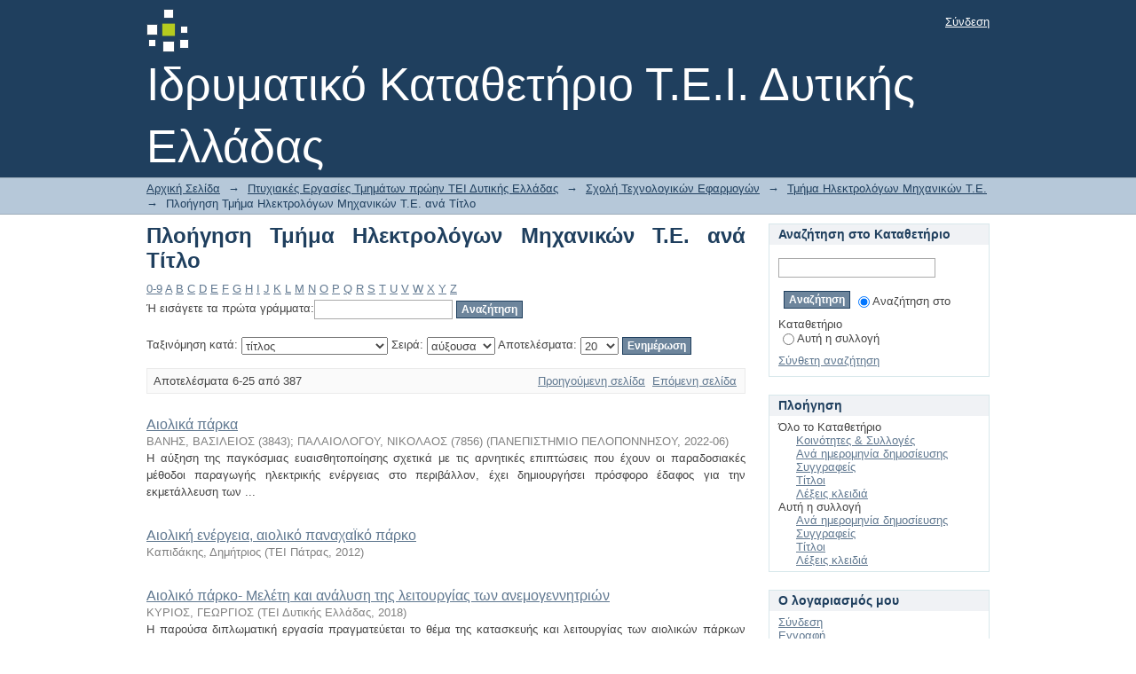

--- FILE ---
content_type: text/html;charset=utf-8
request_url: http://repository.library.teimes.gr/xmlui/handle/123456789/45/browse?rpp=20&order=ASC&sort_by=1&etal=-1&type=title&starts_with=T
body_size: 46937
content:
<?xml version="1.0" encoding="UTF-8"?>
<!DOCTYPE html PUBLIC "-//W3C//DTD XHTML 1.0 Strict//EN" "http://www.w3.org/TR/xhtml1/DTD/xhtml1-strict.dtd">
<html xmlns="http://www.w3.org/1999/xhtml" class="no-js">
<head>
<meta content="text/html; charset=UTF-8" http-equiv="Content-Type" />
<meta content="IE=edge,chrome=1" http-equiv="X-UA-Compatible" />
<meta content="width=device-width,initial-scale=1.0,maximum-scale=1.0" name="viewport" />
<link rel="shortcut icon" href="/xmlui/themes/Mirage/images/favicon.ico" />
<link rel="apple-touch-icon" href="/xmlui/themes/Mirage/images/apple-touch-icon.png" />
<meta name="Generator" content="DSpace 5.4" />
<link type="text/css" rel="stylesheet" media="screen" href="/xmlui/themes/Mirage/lib/css/reset.css" />
<link type="text/css" rel="stylesheet" media="screen" href="/xmlui/themes/Mirage/lib/css/base.css" />
<link type="text/css" rel="stylesheet" media="screen" href="/xmlui/themes/Mirage/lib/css/helper.css" />
<link type="text/css" rel="stylesheet" media="screen" href="/xmlui/themes/Mirage/lib/css/jquery-ui-1.8.15.custom.css" />
<link type="text/css" rel="stylesheet" media="screen" href="/xmlui/themes/Mirage/lib/css/style.css" />
<link type="text/css" rel="stylesheet" media="screen" href="/xmlui/themes/Mirage/lib/css/authority-control.css" />
<link type="text/css" rel="stylesheet" media="handheld" href="/xmlui/themes/Mirage/lib/css/handheld.css" />
<link type="text/css" rel="stylesheet" media="print" href="/xmlui/themes/Mirage/lib/css/print.css" />
<link type="text/css" rel="stylesheet" media="all" href="/xmlui/themes/Mirage/lib/css/media.css" />
<link type="application/opensearchdescription+xml" rel="search" href="http://repository.library.teimes.gr:80/xmlui/open-search/description.xml" title="DSpace" />
<script type="text/javascript">
                                //Clear default text of empty text areas on focus
                                function tFocus(element)
                                {
                                        if (element.value == ' '){element.value='';}
                                }
                                //Clear default text of empty text areas on submit
                                function tSubmit(form)
                                {
                                        var defaultedElements = document.getElementsByTagName("textarea");
                                        for (var i=0; i != defaultedElements.length; i++){
                                                if (defaultedElements[i].value == ' '){
                                                        defaultedElements[i].value='';}}
                                }
                                //Disable pressing 'enter' key to submit a form (otherwise pressing 'enter' causes a submission to start over)
                                function disableEnterKey(e)
                                {
                                     var key;

                                     if(window.event)
                                          key = window.event.keyCode;     //Internet Explorer
                                     else
                                          key = e.which;     //Firefox and Netscape

                                     if(key == 13)  //if "Enter" pressed, then disable!
                                          return false;
                                     else
                                          return true;
                                }

                                function FnArray()
                                {
                                    this.funcs = new Array;
                                }

                                FnArray.prototype.add = function(f)
                                {
                                    if( typeof f!= "function" )
                                    {
                                        f = new Function(f);
                                    }
                                    this.funcs[this.funcs.length] = f;
                                };

                                FnArray.prototype.execute = function()
                                {
                                    for( var i=0; i < this.funcs.length; i++ )
                                    {
                                        this.funcs[i]();
                                    }
                                };

                                var runAfterJSImports = new FnArray();
            </script>
<script xmlns:i18n="http://apache.org/cocoon/i18n/2.1" type="text/javascript" src="/xmlui/themes/Mirage/lib/js/modernizr-1.7.min.js"> </script>
<title>Πλοήγηση Τμήμα Ηλεκτρολόγων Μηχανικών Τ.Ε. ανά Τίτλο </title>
</head><!--[if lt IE 7 ]> <body class="ie6"> <![endif]-->
                <!--[if IE 7 ]>    <body class="ie7"> <![endif]-->
                <!--[if IE 8 ]>    <body class="ie8"> <![endif]-->
                <!--[if IE 9 ]>    <body class="ie9"> <![endif]-->
                <!--[if (gt IE 9)|!(IE)]><!--><body><!--<![endif]-->
<div xmlns:i18n="http://apache.org/cocoon/i18n/2.1" xmlns="http://di.tamu.edu/DRI/1.0/" id="ds-main">
<div id="ds-header-wrapper">
<div class="clearfix" id="ds-header">
<a id="ds-header-logo-link" href="/xmlui/">
<span id="ds-header-logo"> </span>
<span id="ds-header-logo-text">Ιδρυματικό Καταθετήριο Τ.Ε.Ι. Δυτικής Ελλάδας</span>
</a>
<h1 xmlns:i18n="http://apache.org/cocoon/i18n/2.1" class="pagetitle visuallyhidden">Πλοήγηση Τμήμα Ηλεκτρολόγων Μηχανικών Τ.Ε. ανά Τίτλο </h1>
<div xmlns:i18n="http://apache.org/cocoon/i18n/2.1" xmlns="http://di.tamu.edu/DRI/1.0/" id="ds-user-box">
<p>
<a href="/xmlui/login">Σύνδεση</a>
</p>
</div>
</div>
</div>
<div xmlns:i18n="http://apache.org/cocoon/i18n/2.1" id="ds-trail-wrapper">
<ul id="ds-trail">
<li class="ds-trail-link first-link ">
<a href="/xmlui/">Αρχική Σελίδα</a>
</li>
<li xmlns:i18n="http://apache.org/cocoon/i18n/2.1" xmlns="http://di.tamu.edu/DRI/1.0/" class="ds-trail-arrow">→</li>
<li class="ds-trail-link ">
<a href="/xmlui/handle/123456789/5">Πτυχιακές Εργασίες Τμημάτων πρώην ΤΕΙ Δυτικής Ελλάδας</a>
</li>
<li class="ds-trail-arrow">→</li>
<li class="ds-trail-link ">
<a href="/xmlui/handle/123456789/19">Σχολή Τεχνολογικών Εφαρμογών</a>
</li>
<li class="ds-trail-arrow">→</li>
<li class="ds-trail-link ">
<a href="/xmlui/handle/123456789/45">Τμήμα Ηλεκτρολόγων Μηχανικών Τ.Ε.</a>
</li>
<li class="ds-trail-arrow">→</li>
<li class="ds-trail-link last-link">Πλοήγηση Τμήμα Ηλεκτρολόγων Μηχανικών Τ.Ε. ανά Τίτλο</li>
</ul>
</div>
<div xmlns:i18n="http://apache.org/cocoon/i18n/2.1" xmlns="http://di.tamu.edu/DRI/1.0/" class="hidden" id="no-js-warning-wrapper">
<div id="no-js-warning">
<div class="notice failure">JavaScript is disabled for your browser. Some features of this site may not work without it.</div>
</div>
</div>
<div id="ds-content-wrapper">
<div class="clearfix" id="ds-content">
<div id="ds-body">
<h1 class="ds-div-head">Πλοήγηση Τμήμα Ηλεκτρολόγων Μηχανικών Τ.Ε. ανά Τίτλο </h1>
<div xmlns:i18n="http://apache.org/cocoon/i18n/2.1" xmlns="http://di.tamu.edu/DRI/1.0/" id="aspect_artifactbrowser_ConfigurableBrowse_div_browse-by-title" class="ds-static-div primary">
<form id="aspect_artifactbrowser_ConfigurableBrowse_div_browse-navigation" class="ds-interactive-div secondary navigation" action="browse" method="post" onsubmit="javascript:tSubmit(this);">
<p id="aspect_artifactbrowser_ConfigurableBrowse_p_hidden-fields" class="ds-paragraph hidden">
<input id="aspect_artifactbrowser_ConfigurableBrowse_field_order" class="ds-hidden-field" name="order" type="hidden" value="ASC" />
<input id="aspect_artifactbrowser_ConfigurableBrowse_field_rpp" class="ds-hidden-field" name="rpp" type="hidden" value="20" />
<input id="aspect_artifactbrowser_ConfigurableBrowse_field_sort_by" class="ds-hidden-field" name="sort_by" type="hidden" value="1" />
<input id="aspect_artifactbrowser_ConfigurableBrowse_field_etal" class="ds-hidden-field" name="etal" type="hidden" value="-1" />
<input id="aspect_artifactbrowser_ConfigurableBrowse_field_type" class="ds-hidden-field" name="type" type="hidden" value="title" />
</p>
<ul id="aspect_artifactbrowser_ConfigurableBrowse_list_jump-list" class="ds-simple-list alphabet">
<li class="ds-simple-list-item">
<a href="browse?rpp=20&amp;order=ASC&amp;sort_by=1&amp;etal=-1&amp;type=title&amp;starts_with=0">0-9</a>
</li>
<li class="ds-simple-list-item">
<a href="browse?rpp=20&amp;order=ASC&amp;sort_by=1&amp;etal=-1&amp;type=title&amp;starts_with=A">A</a>
</li>
<li class="ds-simple-list-item">
<a href="browse?rpp=20&amp;order=ASC&amp;sort_by=1&amp;etal=-1&amp;type=title&amp;starts_with=B">B</a>
</li>
<li class="ds-simple-list-item">
<a href="browse?rpp=20&amp;order=ASC&amp;sort_by=1&amp;etal=-1&amp;type=title&amp;starts_with=C">C</a>
</li>
<li class="ds-simple-list-item">
<a href="browse?rpp=20&amp;order=ASC&amp;sort_by=1&amp;etal=-1&amp;type=title&amp;starts_with=D">D</a>
</li>
<li class="ds-simple-list-item">
<a href="browse?rpp=20&amp;order=ASC&amp;sort_by=1&amp;etal=-1&amp;type=title&amp;starts_with=E">E</a>
</li>
<li class="ds-simple-list-item">
<a href="browse?rpp=20&amp;order=ASC&amp;sort_by=1&amp;etal=-1&amp;type=title&amp;starts_with=F">F</a>
</li>
<li class="ds-simple-list-item">
<a href="browse?rpp=20&amp;order=ASC&amp;sort_by=1&amp;etal=-1&amp;type=title&amp;starts_with=G">G</a>
</li>
<li class="ds-simple-list-item">
<a href="browse?rpp=20&amp;order=ASC&amp;sort_by=1&amp;etal=-1&amp;type=title&amp;starts_with=H">H</a>
</li>
<li class="ds-simple-list-item">
<a href="browse?rpp=20&amp;order=ASC&amp;sort_by=1&amp;etal=-1&amp;type=title&amp;starts_with=I">I</a>
</li>
<li class="ds-simple-list-item">
<a href="browse?rpp=20&amp;order=ASC&amp;sort_by=1&amp;etal=-1&amp;type=title&amp;starts_with=J">J</a>
</li>
<li class="ds-simple-list-item">
<a href="browse?rpp=20&amp;order=ASC&amp;sort_by=1&amp;etal=-1&amp;type=title&amp;starts_with=K">K</a>
</li>
<li class="ds-simple-list-item">
<a href="browse?rpp=20&amp;order=ASC&amp;sort_by=1&amp;etal=-1&amp;type=title&amp;starts_with=L">L</a>
</li>
<li class="ds-simple-list-item">
<a href="browse?rpp=20&amp;order=ASC&amp;sort_by=1&amp;etal=-1&amp;type=title&amp;starts_with=M">M</a>
</li>
<li class="ds-simple-list-item">
<a href="browse?rpp=20&amp;order=ASC&amp;sort_by=1&amp;etal=-1&amp;type=title&amp;starts_with=N">N</a>
</li>
<li class="ds-simple-list-item">
<a href="browse?rpp=20&amp;order=ASC&amp;sort_by=1&amp;etal=-1&amp;type=title&amp;starts_with=O">O</a>
</li>
<li class="ds-simple-list-item">
<a href="browse?rpp=20&amp;order=ASC&amp;sort_by=1&amp;etal=-1&amp;type=title&amp;starts_with=P">P</a>
</li>
<li class="ds-simple-list-item">
<a href="browse?rpp=20&amp;order=ASC&amp;sort_by=1&amp;etal=-1&amp;type=title&amp;starts_with=Q">Q</a>
</li>
<li class="ds-simple-list-item">
<a href="browse?rpp=20&amp;order=ASC&amp;sort_by=1&amp;etal=-1&amp;type=title&amp;starts_with=R">R</a>
</li>
<li class="ds-simple-list-item">
<a href="browse?rpp=20&amp;order=ASC&amp;sort_by=1&amp;etal=-1&amp;type=title&amp;starts_with=S">S</a>
</li>
<li class="ds-simple-list-item">
<a href="browse?rpp=20&amp;order=ASC&amp;sort_by=1&amp;etal=-1&amp;type=title&amp;starts_with=T">T</a>
</li>
<li class="ds-simple-list-item">
<a href="browse?rpp=20&amp;order=ASC&amp;sort_by=1&amp;etal=-1&amp;type=title&amp;starts_with=U">U</a>
</li>
<li class="ds-simple-list-item">
<a href="browse?rpp=20&amp;order=ASC&amp;sort_by=1&amp;etal=-1&amp;type=title&amp;starts_with=V">V</a>
</li>
<li class="ds-simple-list-item">
<a href="browse?rpp=20&amp;order=ASC&amp;sort_by=1&amp;etal=-1&amp;type=title&amp;starts_with=W">W</a>
</li>
<li class="ds-simple-list-item">
<a href="browse?rpp=20&amp;order=ASC&amp;sort_by=1&amp;etal=-1&amp;type=title&amp;starts_with=X">X</a>
</li>
<li class="ds-simple-list-item">
<a href="browse?rpp=20&amp;order=ASC&amp;sort_by=1&amp;etal=-1&amp;type=title&amp;starts_with=Y">Y</a>
</li>
<li class="ds-simple-list-item">
<a href="browse?rpp=20&amp;order=ASC&amp;sort_by=1&amp;etal=-1&amp;type=title&amp;starts_with=Z">Z</a>
</li>
</ul>
<p class="ds-paragraph">Ή εισάγετε τα πρώτα γράμματα:<input xmlns:i18n="http://apache.org/cocoon/i18n/2.1" xmlns="http://www.w3.org/1999/xhtml" id="aspect_artifactbrowser_ConfigurableBrowse_field_starts_with" class="ds-text-field" name="starts_with" type="text" value="" title="Πλοήγηση σε τεκμήρια που ξεκινούν με τα γράμματα" />
<input xmlns:i18n="http://apache.org/cocoon/i18n/2.1" id="aspect_artifactbrowser_ConfigurableBrowse_field_submit" class="ds-button-field" name="submit" type="submit" value="Αναζήτηση" />
</p>
</form>
<form id="aspect_artifactbrowser_ConfigurableBrowse_div_browse-controls" class="ds-interactive-div browse controls" action="browse" method="post" onsubmit="javascript:tSubmit(this);">
<p id="aspect_artifactbrowser_ConfigurableBrowse_p_hidden-fields" class="ds-paragraph hidden">
<input id="aspect_artifactbrowser_ConfigurableBrowse_field_type" class="ds-hidden-field" name="type" type="hidden" value="title" />
</p>
<p class="ds-paragraph"> Ταξινόμηση κατά: <select xmlns:i18n="http://apache.org/cocoon/i18n/2.1" xmlns="http://www.w3.org/1999/xhtml" id="aspect_artifactbrowser_ConfigurableBrowse_field_sort_by" class="ds-select-field" name="sort_by">
<option value="1" selected="selected">τίτλος</option>
<option xmlns="http://di.tamu.edu/DRI/1.0/" value="2">ημερομηνία δημοσίευσης</option>
<option xmlns="http://di.tamu.edu/DRI/1.0/" value="3">ημερομηνία υποβολής</option>
</select> Σειρά: <select xmlns="http://www.w3.org/1999/xhtml" xmlns:i18n="http://apache.org/cocoon/i18n/2.1" id="aspect_artifactbrowser_ConfigurableBrowse_field_order" class="ds-select-field" name="order">
<option value="ASC" selected="selected">αύξουσα</option>
<option xmlns="http://di.tamu.edu/DRI/1.0/" value="DESC">φθίνουσα</option>
</select> Αποτελέσματα: <select xmlns="http://www.w3.org/1999/xhtml" xmlns:i18n="http://apache.org/cocoon/i18n/2.1" id="aspect_artifactbrowser_ConfigurableBrowse_field_rpp" class="ds-select-field" name="rpp">
<option value="5">5</option>
<option value="10">10</option>
<option value="20" selected="selected">20</option>
<option value="40">40</option>
<option value="60">60</option>
<option value="80">80</option>
<option value="100">100</option>
</select>
<input xmlns:i18n="http://apache.org/cocoon/i18n/2.1" id="aspect_artifactbrowser_ConfigurableBrowse_field_update" class="ds-button-field" name="update" type="submit" value="Ενημέρωση" />
</p>
</form>
<div class="pagination clearfix top">
<p class="pagination-info">Αποτελέσματα 6-25 από 387</p>
<ul xmlns:i18n="http://apache.org/cocoon/i18n/2.1" class="pagination-links">
<li>
<a class="previous-page-link" href="browse?order=ASC&amp;rpp=20&amp;sort_by=1&amp;etal=-1&amp;offset=0&amp;type=title">Προηγούμενη σελίδα</a>
</li>
<li xmlns:i18n="http://apache.org/cocoon/i18n/2.1">
<a class="next-page-link" href="browse?order=ASC&amp;rpp=20&amp;sort_by=1&amp;etal=-1&amp;offset=25&amp;type=title">Επόμενη σελίδα</a>
</li>
</ul>
</div>
<div xmlns:i18n="http://apache.org/cocoon/i18n/2.1" id="aspect_artifactbrowser_ConfigurableBrowse_div_browse-by-title-results" class="ds-static-div primary">
<ul xmlns:oreatom="http://www.openarchives.org/ore/atom/" xmlns:ore="http://www.openarchives.org/ore/terms/" xmlns:atom="http://www.w3.org/2005/Atom" class="ds-artifact-list">
<!-- External Metadata URL: cocoon://metadata/handle/123456789/10306/mets.xml?sections=dmdSec,fileSec&fileGrpTypes=THUMBNAIL-->
<li class="ds-artifact-item odd">
<div class="artifact-description">
<div class="artifact-title">
<a href="/xmlui/handle/123456789/10306">Αιολικά πάρκα</a>
<span class="Z3988" title="ctx_ver=Z39.88-2004&amp;rft_val_fmt=info%3Aofi%2Ffmt%3Akev%3Amtx%3Adc&amp;rft_id=http%3A%2F%2Frepository.library.teimes.gr%2Fxmlui%2Fhandle%2F123456789%2F10306&amp;rfr_id=info%3Asid%2Fdspace.org%3Arepository&amp;">
                    ﻿ 
                </span>
</div>
<div class="artifact-info">
<span class="author">
<span>ΒΑΝΗΣ, ΒΑΣΙΛΕΙΟΣ (3843)</span>; <span>ΠΑΛΑΙΟΛΟΓΟΥ, ΝΙΚΟΛΑΟΣ (7856)</span>
</span> <span class="publisher-date">(<span class="publisher">ΠΑΝΕΠΙΣΤΗΜΙΟ ΠΕΛΟΠΟΝΝΗΣΟΥ</span>, <span class="date">2022-06</span>)</span>
</div>
<div class="artifact-abstract">Η αύξηση της παγκόσμιας ευαισθητοποίησης σχετικά με τις αρνητικές επιπτώσεις που έχουν οι παραδοσιακές μέθοδοι παραγωγής ηλεκτρικής ενέργειας στο περιβάλλον, έχει δημιουργήσει πρόσφορο έδαφος για την εκμετάλλευση των ...</div>
</div>
</li>
<!-- External Metadata URL: cocoon://metadata/handle/123456789/3698/mets.xml?sections=dmdSec,fileSec&fileGrpTypes=THUMBNAIL-->
<li class="ds-artifact-item even">
<div class="artifact-description">
<div class="artifact-title">
<a href="/xmlui/handle/123456789/3698">Αιολική ενέργεια, αιολικό παναχαΪκό πάρκο</a>
<span class="Z3988" title="ctx_ver=Z39.88-2004&amp;rft_val_fmt=info%3Aofi%2Ffmt%3Akev%3Amtx%3Adc&amp;rft_id=http%3A%2F%2Frepository.library.teimes.gr%2Fxmlui%2Fhandle%2F123456789%2F3698&amp;rfr_id=info%3Asid%2Fdspace.org%3Arepository&amp;">
                    ﻿ 
                </span>
</div>
<div class="artifact-info">
<span class="author">
<span>Καπιδάκης, Δημήτριος</span>
</span> <span class="publisher-date">(<span class="publisher">ΤΕΙ Πάτρας</span>, <span class="date">2012</span>)</span>
</div>
</div>
</li>
<!-- External Metadata URL: cocoon://metadata/handle/123456789/6632/mets.xml?sections=dmdSec,fileSec&fileGrpTypes=THUMBNAIL-->
<li class="ds-artifact-item odd">
<div class="artifact-description">
<div class="artifact-title">
<a href="/xmlui/handle/123456789/6632">Αιολικό πάρκο- Μελέτη και ανάλυση της λειτουργίας των ανεμογεννητριών</a>
<span class="Z3988" title="ctx_ver=Z39.88-2004&amp;rft_val_fmt=info%3Aofi%2Ffmt%3Akev%3Amtx%3Adc&amp;rft_id=http%3A%2F%2Frepository.library.teimes.gr%2Fxmlui%2Fhandle%2F123456789%2F6632&amp;rfr_id=info%3Asid%2Fdspace.org%3Arepository&amp;">
                    ﻿ 
                </span>
</div>
<div class="artifact-info">
<span class="author">
<span>ΚΥΡΙΟΣ, ΓΕΩΡΓΙΟΣ</span>
</span> <span class="publisher-date">(<span class="publisher">ΤΕΙ Δυτικής Ελλάδας</span>, <span class="date">2018</span>)</span>
</div>
<div class="artifact-abstract">Η παρούσα διπλωματική εργασία πραγματεύεται το θέμα της κατασκευής και λειτουργίας των αιολικών πάρκων μέσα στο πλαίσιο της ανάπτυξης των Ανανεώσιμων Πηγών Ενέργειας (Α.Π.Ε.).  Η αιολική ενέργεια αξιοποιείται από τον άνθρωπο ...</div>
</div>
</li>
<!-- External Metadata URL: cocoon://metadata/handle/123456789/6846/mets.xml?sections=dmdSec,fileSec&fileGrpTypes=THUMBNAIL-->
<li class="ds-artifact-item even">
<div class="artifact-description">
<div class="artifact-title">
<a href="/xmlui/handle/123456789/6846">Αισθητήρες και ενεργοποιητές ενος αυτοκινήτου</a>
<span class="Z3988" title="ctx_ver=Z39.88-2004&amp;rft_val_fmt=info%3Aofi%2Ffmt%3Akev%3Amtx%3Adc&amp;rft_id=http%3A%2F%2Frepository.library.teimes.gr%2Fxmlui%2Fhandle%2F123456789%2F6846&amp;rfr_id=info%3Asid%2Fdspace.org%3Arepository&amp;">
                    ﻿ 
                </span>
</div>
<div class="artifact-info">
<span class="author">
<span>ΖΟΥΝΚΑΝΑΡΙΟΥ, ΙΟΥΛΙΑΝ- ΜΠΟΓΚΝΤΑΝ</span>; <span>ΚΟΥΤΡΟΜΑΝΟΣ, ΚΩΝΣΤΑΝΤΙΝΟΣ</span>; <span>ΛΑΔΙΚΟΣ, ΧΡΗΣΤΟΣ</span>
</span> <span class="publisher-date">(<span class="publisher">ΤΕΙ Δυτικής Ελλάδας</span>, <span class="date">2018</span>)</span>
</div>
</div>
</li>
<!-- External Metadata URL: cocoon://metadata/handle/123456789/6772/mets.xml?sections=dmdSec,fileSec&fileGrpTypes=THUMBNAIL-->
<li class="ds-artifact-item odd">
<div class="artifact-description">
<div class="artifact-title">
<a href="/xmlui/handle/123456789/6772">Ανάλυση και περιγραφή της συμπεριφοράς υβριδικών οργανικών/ανόργανων οπτικοηλεκτρονικών συστημάτων που χρησιμοποιούν οξείδια των μετάλλων</a>
<span class="Z3988" title="ctx_ver=Z39.88-2004&amp;rft_val_fmt=info%3Aofi%2Ffmt%3Akev%3Amtx%3Adc&amp;rft_id=http%3A%2F%2Frepository.library.teimes.gr%2Fxmlui%2Fhandle%2F123456789%2F6772&amp;rfr_id=info%3Asid%2Fdspace.org%3Arepository&amp;">
                    ﻿ 
                </span>
</div>
<div class="artifact-info">
<span class="author">
<span>ΑΝΔΡΕΣΑΣ, ΗΛΙΑΣ</span>; <span>ΑΝΔΡΕΣΑΣ, ΔΗΜΗΤΡΙΟΣ</span>
</span> <span class="publisher-date">(<span class="publisher">ΤΕΙ Δυτικής Ελλάδας</span>, <span class="date">2018</span>)</span>
</div>
</div>
</li>
<!-- External Metadata URL: cocoon://metadata/handle/123456789/3665/mets.xml?sections=dmdSec,fileSec&fileGrpTypes=THUMBNAIL-->
<li class="ds-artifact-item even">
<div class="artifact-description">
<div class="artifact-title">
<a href="/xmlui/handle/123456789/3665">Ανάλυση μετεωρολογικών μετρήσεων μέσω αισθητήρων με τη χρήση του μικροελεγκτή arduino</a>
<span class="Z3988" title="ctx_ver=Z39.88-2004&amp;rft_val_fmt=info%3Aofi%2Ffmt%3Akev%3Amtx%3Adc&amp;rft_id=http%3A%2F%2Frepository.library.teimes.gr%2Fxmlui%2Fhandle%2F123456789%2F3665&amp;rfr_id=info%3Asid%2Fdspace.org%3Arepository&amp;">
                    ﻿ 
                </span>
</div>
<div class="artifact-info">
<span class="author">
<span>Δάρμα, Σοφία  Α.Μ.6737</span>
</span> <span class="publisher-date">(<span class="publisher">ΤΕΙ Δυτικής Ελλάδας</span>, <span class="date">2015</span>)</span>
</div>
</div>
</li>
<!-- External Metadata URL: cocoon://metadata/handle/123456789/7226/mets.xml?sections=dmdSec,fileSec&fileGrpTypes=THUMBNAIL-->
<li class="ds-artifact-item odd">
<div class="artifact-description">
<div class="artifact-title">
<a href="/xmlui/handle/123456789/7226">Ανάπτυξη αλγόριθμου ελέγχου λειτουργίας ηλεκτρικού θερμοσίφωνα σε περιβάλλον δυναμικής τιμολόγησης ηλεκτρικής ενέργειας</a>
<span class="Z3988" title="ctx_ver=Z39.88-2004&amp;rft_val_fmt=info%3Aofi%2Ffmt%3Akev%3Amtx%3Adc&amp;rft_id=http%3A%2F%2Frepository.library.teimes.gr%2Fxmlui%2Fhandle%2F123456789%2F7226&amp;rfr_id=info%3Asid%2Fdspace.org%3Arepository&amp;">
                    ﻿ 
                </span>
</div>
<div class="artifact-info">
<span class="author">
<span>ΖΕΡΒΑΣ, ΓΕΩΡΓΙΟΣ</span>
</span> <span class="publisher-date">(<span class="publisher">ΤΕΙ Δυτικής Ελλάδας</span>, <span class="date">2018</span>)</span>
</div>
</div>
</li>
<!-- External Metadata URL: cocoon://metadata/handle/123456789/10728/mets.xml?sections=dmdSec,fileSec&fileGrpTypes=THUMBNAIL-->
<li class="ds-artifact-item even">
<div class="artifact-description">
<div class="artifact-title">
<a href="/xmlui/handle/123456789/10728">Ανάπτυξη αλγορίθμων αρχικής ανάλυσης δεδομένων radar Dartmouth 93</a>
<span class="Z3988" title="ctx_ver=Z39.88-2004&amp;rft_val_fmt=info%3Aofi%2Ffmt%3Akev%3Amtx%3Adc&amp;rft_id=http%3A%2F%2Frepository.library.teimes.gr%2Fxmlui%2Fhandle%2F123456789%2F10728&amp;rfr_id=info%3Asid%2Fdspace.org%3Arepository&amp;">
                    ﻿ 
                </span>
</div>
<div class="artifact-info">
<span class="author">
<span>ΧΑΤΖΗΜΗΝΑΣ, ΝΙΚΟΛΑΟΣ (7245)</span>
</span> <span class="publisher-date">(<span class="publisher">ΠΑΝΕΠΙΣΤΗΜΙΟ ΠΕΛΟΠΟΝΝΗΣΟΥ</span>, <span class="date">2023-02</span>)</span>
</div>
<div class="artifact-abstract">Μία απο τις πλέον χρήσιμες τεχνολογίες στην εποχή μας , είναι τα radar γνωστά ως και “ραδιοεντοπιστής” . Αποτελούν βασικό ηλεκτρονικό σύστημα ηλεκτρομαγνητικού εντοπισμού, παρακολούθησης ακίνητων και κινητών στόχων , σε ...</div>
</div>
</li>
<!-- External Metadata URL: cocoon://metadata/handle/123456789/11046/mets.xml?sections=dmdSec,fileSec&fileGrpTypes=THUMBNAIL-->
<li class="ds-artifact-item odd">
<div class="artifact-description">
<div class="artifact-title">
<a href="/xmlui/handle/123456789/11046">Ανάπτυξη εκπαιδευτικής εφαρμογής για κινητές  συσκευές στον κλάδο της γεωγραφίας</a>
<span class="Z3988" title="ctx_ver=Z39.88-2004&amp;rft_val_fmt=info%3Aofi%2Ffmt%3Akev%3Amtx%3Adc&amp;rft_id=http%3A%2F%2Frepository.library.teimes.gr%2Fxmlui%2Fhandle%2F123456789%2F11046&amp;rfr_id=info%3Asid%2Fdspace.org%3Arepository&amp;">
                    ﻿ 
                </span>
</div>
<div class="artifact-info">
<span class="author">
<span>ΜΑΡΑΓΚΟΥ, ΣΟΦΙΑ-ΒΑΣΙΛΙΚΗ</span>
</span> <span class="publisher-date">(<span class="publisher">ΠΑΝΕΠΙΣΤΗΜΙΟ ΠΕΛΟΠΟΝΝΗΣΟΥ</span>, <span class="date">2025-04</span>)</span>
</div>
<div class="artifact-abstract">Ο κύριος σκοπός αυτής της πτυχιακής εργασίας είναι η δημιουργία μιας εκπαιδευτικής &#13;
εφαρμογής για κινητές συσκευές, η οποία αξιοποιεί τη σύγχρονη τεχνολογία για να &#13;
προσφέρει μια διαδραστική και ευχάριστη εμπειρία μάθησης. ...</div>
</div>
</li>
<!-- External Metadata URL: cocoon://metadata/handle/123456789/3663/mets.xml?sections=dmdSec,fileSec&fileGrpTypes=THUMBNAIL-->
<li class="ds-artifact-item even">
<div class="artifact-description">
<div class="artifact-title">
<a href="/xmlui/handle/123456789/3663">Ανάπτυξη ενός μονοφασικού αναλυτή ενέργειας με το ATmega 328 με δυνατότητα επικοινωνίας με το labview μέσω ethernet</a>
<span class="Z3988" title="ctx_ver=Z39.88-2004&amp;rft_val_fmt=info%3Aofi%2Ffmt%3Akev%3Amtx%3Adc&amp;rft_id=http%3A%2F%2Frepository.library.teimes.gr%2Fxmlui%2Fhandle%2F123456789%2F3663&amp;rfr_id=info%3Asid%2Fdspace.org%3Arepository&amp;">
                    ﻿ 
                </span>
</div>
<div class="artifact-info">
<span class="author">
<span>Fejzaj, Ardenis</span>
</span> <span class="publisher-date">(<span class="publisher">ΤΕΙ Δυτικής Ελλάδας</span>, <span class="date">2015</span>)</span>
</div>
</div>
</li>
<!-- External Metadata URL: cocoon://metadata/handle/123456789/3718/mets.xml?sections=dmdSec,fileSec&fileGrpTypes=THUMBNAIL-->
<li class="ds-artifact-item odd">
<div class="artifact-description">
<div class="artifact-title">
<a href="/xmlui/handle/123456789/3718">Ανάπτυξη ευφυούς ελεγκτή ηλεκτρικών φορτίων σε περιβάλλον δυναμικής τιμολόγησης</a>
<span class="Z3988" title="ctx_ver=Z39.88-2004&amp;rft_val_fmt=info%3Aofi%2Ffmt%3Akev%3Amtx%3Adc&amp;rft_id=http%3A%2F%2Frepository.library.teimes.gr%2Fxmlui%2Fhandle%2F123456789%2F3718&amp;rfr_id=info%3Asid%2Fdspace.org%3Arepository&amp;">
                    ﻿ 
                </span>
</div>
<div class="artifact-info">
<span class="author">
<span>Ηλιόπουλος, Οδυσεύς  Α.Μ.5660</span>; <span>Μπιλιάνης, Γεώργιος  Α.Μ.5756</span>
</span> <span class="publisher-date">(<span class="publisher">ΤΕΙ Δυτικής Ελλάδας</span>, <span class="date">2015</span>)</span>
</div>
</div>
</li>
<!-- External Metadata URL: cocoon://metadata/handle/123456789/9286/mets.xml?sections=dmdSec,fileSec&fileGrpTypes=THUMBNAIL-->
<li class="ds-artifact-item even">
<div class="artifact-description">
<div class="artifact-title">
<a href="/xmlui/handle/123456789/9286">Ανάπτυξη εφαρμογής Android για τους φοιτητές του τμήματος Ηλεκτρολόγων Μηχανικών και Μηχανικών Υπολογιστών του Πανεπιστημίου Πελοποννήσου</a>
<span class="Z3988" title="ctx_ver=Z39.88-2004&amp;rft_val_fmt=info%3Aofi%2Ffmt%3Akev%3Amtx%3Adc&amp;rft_id=http%3A%2F%2Frepository.library.teimes.gr%2Fxmlui%2Fhandle%2F123456789%2F9286&amp;rfr_id=info%3Asid%2Fdspace.org%3Arepository&amp;">
                    ﻿ 
                </span>
</div>
<div class="artifact-info">
<span class="author">
<span>Ηλιού, Δημήτριος (2442)</span>
</span> <span class="publisher-date">(<span class="publisher">ΠΑΝΕΠΙΣΤΗΜΙΟ ΠΕΛΟΠΟΝΝΗΣΟΥ</span>, <span class="date">2021-06</span>)</span>
</div>
<div class="artifact-abstract">Η εφαρμογή υλοποιήθηκε με την χρήση του ολοκληρωμένου προγραμματιστικού περιβάλλοντος “Android studio” που είναι βασισμένο στην οικογένεια λογισμικού της «JetBrains IntelliJ IDEA» και γράφτηκε με την αντικειμενοστραφής ...</div>
</div>
</li>
<!-- External Metadata URL: cocoon://metadata/handle/123456789/5937/mets.xml?sections=dmdSec,fileSec&fileGrpTypes=THUMBNAIL-->
<li class="ds-artifact-item odd">
<div class="artifact-description">
<div class="artifact-title">
<a href="/xmlui/handle/123456789/5937">Ανάπτυξη ιστοσελίδας με τουριστικές πληροφορίες</a>
<span class="Z3988" title="ctx_ver=Z39.88-2004&amp;rft_val_fmt=info%3Aofi%2Ffmt%3Akev%3Amtx%3Adc&amp;rft_id=http%3A%2F%2Frepository.library.teimes.gr%2Fxmlui%2Fhandle%2F123456789%2F5937&amp;rfr_id=info%3Asid%2Fdspace.org%3Arepository&amp;">
                    ﻿ 
                </span>
</div>
<div class="artifact-info">
<span class="author">
<span>Λαμπροπούλου, Ιωάννα</span>; <span>Καρύδα, Μαρία</span>
</span> <span class="publisher-date">(<span class="publisher">ΤΕΙ Δυτικής Ελλάδας</span>, <span class="date">2017</span>)</span>
</div>
</div>
</li>
<!-- External Metadata URL: cocoon://metadata/handle/123456789/3722/mets.xml?sections=dmdSec,fileSec&fileGrpTypes=THUMBNAIL-->
<li class="ds-artifact-item even">
<div class="artifact-description">
<div class="artifact-title">
<a href="/xmlui/handle/123456789/3722">Ανάπτυξη λογισμικού για υπηρεσίες εντοπισμού θέσης</a>
<span class="Z3988" title="ctx_ver=Z39.88-2004&amp;rft_val_fmt=info%3Aofi%2Ffmt%3Akev%3Amtx%3Adc&amp;rft_id=http%3A%2F%2Frepository.library.teimes.gr%2Fxmlui%2Fhandle%2F123456789%2F3722&amp;rfr_id=info%3Asid%2Fdspace.org%3Arepository&amp;">
                    ﻿ 
                </span>
</div>
<div class="artifact-info">
<span class="author">
<span>Φούντα, Αντιγόνη</span>
</span> <span class="publisher-date">(<span class="publisher">ΤΕΙ Δυτικής Ελλάδας</span>, <span class="date">2015</span>)</span>
</div>
</div>
</li>
<!-- External Metadata URL: cocoon://metadata/handle/123456789/10699/mets.xml?sections=dmdSec,fileSec&fileGrpTypes=THUMBNAIL-->
<li class="ds-artifact-item odd">
<div class="artifact-description">
<div class="artifact-title">
<a href="/xmlui/handle/123456789/10699">Ανάπτυξη Οδηγού Εγκατάστασης, Χρήσης και Δημιουργίας Εφαρμογής μέσω της Neo4J – noSQL Βάσης Δεδομένων</a>
<span class="Z3988" title="ctx_ver=Z39.88-2004&amp;rft_val_fmt=info%3Aofi%2Ffmt%3Akev%3Amtx%3Adc&amp;rft_id=http%3A%2F%2Frepository.library.teimes.gr%2Fxmlui%2Fhandle%2F123456789%2F10699&amp;rfr_id=info%3Asid%2Fdspace.org%3Arepository&amp;">
                    ﻿ 
                </span>
</div>
<div class="artifact-info">
<span class="author">
<span>ΚΟΥΤΣΟΓΟΎΛΑΣ, ΚΩΝΣΤΑΝΤΊΝΟΣ (15602)</span>; <span>ΑΣΣΙΟΎΡΑ, ΧΡΙΣΤΊΝΑ – ΚΩΝΣΤΑΝΤΙΝΑ (15647)</span>
</span> <span class="publisher-date">(<span class="publisher">ΠΑΝΕΠΙΣΤΗΜΙΟ ΠΕΛΟΠΟΝΝΗΣΟΥ</span>, <span class="date">2023-01</span>)</span>
</div>
<div class="artifact-abstract">Η πλειονότητα των συμβατικών εφαρμογών αποθήκευσης και ανάκτησης υψηλής έντασης δεδομένων χρησιμοποιεί σχεσιακές βάσεις δεδομένων, οι οποίες υπάρχουν εδώ και πολλά χρόνια. Συνήθως, οι ανακτήσεις πραγματοποιούνται χρησιμοποιώντας ...</div>
</div>
</li>
<!-- External Metadata URL: cocoon://metadata/handle/123456789/8012/mets.xml?sections=dmdSec,fileSec&fileGrpTypes=THUMBNAIL-->
<li class="ds-artifact-item even">
<div class="artifact-description">
<div class="artifact-title">
<a href="/xmlui/handle/123456789/8012">Ανάπτυξη οντολογίας για το γνωστικό αντικείμενο της γραμμικής άλγεβρας.</a>
<span class="Z3988" title="ctx_ver=Z39.88-2004&amp;rft_val_fmt=info%3Aofi%2Ffmt%3Akev%3Amtx%3Adc&amp;rft_id=http%3A%2F%2Frepository.library.teimes.gr%2Fxmlui%2Fhandle%2F123456789%2F8012&amp;rfr_id=info%3Asid%2Fdspace.org%3Arepository&amp;">
                    ﻿ 
                </span>
</div>
<div class="artifact-info">
<span class="author">
<span>Νικολοπούλου, Αναστασίας , 15216</span>
</span> <span class="publisher-date">(<span class="date">2019-12</span>)</span>
</div>
<div class="artifact-abstract">Τα τελευταία χρόνια ο όρος οντολογία έχει διαδοθεί ευρέως στην ερευνητική&#13;
κοινότητα επειδή υπεισέρχεται στο Σημασιολογικό Ιστό και συμβάλει στην επίτευξη&#13;
της σ ωστής του λειτουργίας. Οντολογίες υπάρχουν πολλών ειδών, ένα ...</div>
</div>
</li>
<!-- External Metadata URL: cocoon://metadata/handle/123456789/3741/mets.xml?sections=dmdSec,fileSec&fileGrpTypes=THUMBNAIL-->
<li class="ds-artifact-item odd">
<div class="artifact-description">
<div class="artifact-title">
<a href="/xmlui/handle/123456789/3741">Ανάπτυξη οργανικών ημιαγωγών με τεχνικές κενού και χαρακτηρισμός των ιδιοτήτων τους</a>
<span class="Z3988" title="ctx_ver=Z39.88-2004&amp;rft_val_fmt=info%3Aofi%2Ffmt%3Akev%3Amtx%3Adc&amp;rft_id=http%3A%2F%2Frepository.library.teimes.gr%2Fxmlui%2Fhandle%2F123456789%2F3741&amp;rfr_id=info%3Asid%2Fdspace.org%3Arepository&amp;">
                    ﻿ 
                </span>
</div>
<div class="artifact-info">
<span class="author">
<span>Ανδριακόπουλος, Φίλιππος  Α.Μ.4509</span>
</span> <span class="publisher-date">(<span class="publisher">ΤΕΙ Δυτικής Ελλάδας</span>, <span class="date">2015</span>)</span>
</div>
</div>
</li>
<!-- External Metadata URL: cocoon://metadata/handle/123456789/6677/mets.xml?sections=dmdSec,fileSec&fileGrpTypes=THUMBNAIL-->
<li class="ds-artifact-item even">
<div class="artifact-description">
<div class="artifact-title">
<a href="/xmlui/handle/123456789/6677">Ανάπτυξη συστήματος αυτοματισμών θερμοκηπίου</a>
<span class="Z3988" title="ctx_ver=Z39.88-2004&amp;rft_val_fmt=info%3Aofi%2Ffmt%3Akev%3Amtx%3Adc&amp;rft_id=http%3A%2F%2Frepository.library.teimes.gr%2Fxmlui%2Fhandle%2F123456789%2F6677&amp;rfr_id=info%3Asid%2Fdspace.org%3Arepository&amp;">
                    ﻿ 
                </span>
</div>
<div class="artifact-info">
<span class="author">
<span>ΜΠΑΡΖΟΥΚΑΣ, ΑΝΔΡΕΑΣ</span>
</span> <span class="publisher-date">(<span class="publisher">ΤΕΙ Δυτικής Ελλάδας</span>, <span class="date">2018</span>)</span>
</div>
</div>
</li>
<!-- External Metadata URL: cocoon://metadata/handle/123456789/5199/mets.xml?sections=dmdSec,fileSec&fileGrpTypes=THUMBNAIL-->
<li class="ds-artifact-item odd">
<div class="artifact-description">
<div class="artifact-title">
<a href="/xmlui/handle/123456789/5199">Ανάπτυξη συστήματος βασισμένο στο arduino για την συλλογή, την διαχείριση και την αποθήκευση δεδομένων σε μια βάση δεδομένων μέσω διαδικτύου</a>
<span class="Z3988" title="ctx_ver=Z39.88-2004&amp;rft_val_fmt=info%3Aofi%2Ffmt%3Akev%3Amtx%3Adc&amp;rft_id=http%3A%2F%2Frepository.library.teimes.gr%2Fxmlui%2Fhandle%2F123456789%2F5199&amp;rfr_id=info%3Asid%2Fdspace.org%3Arepository&amp;">
                    ﻿ 
                </span>
</div>
<div class="artifact-info">
<span class="author">
<span>Μπολέτης, Σταύρος</span>
</span> <span class="publisher-date">(<span class="publisher">ΤΕΙ Δυτικής Ελλάδας</span>, <span class="date">2016</span>)</span>
</div>
</div>
</li>
<!-- External Metadata URL: cocoon://metadata/handle/123456789/10818/mets.xml?sections=dmdSec,fileSec&fileGrpTypes=THUMBNAIL-->
<li class="ds-artifact-item even">
<div class="artifact-description">
<div class="artifact-title">
<a href="/xmlui/handle/123456789/10818">Αναγνώριση μορφολογικών χαρακτηριστικών ψαριών από υποβρύχιες φωτογραφίες</a>
<span class="Z3988" title="ctx_ver=Z39.88-2004&amp;rft_val_fmt=info%3Aofi%2Ffmt%3Akev%3Amtx%3Adc&amp;rft_id=http%3A%2F%2Frepository.library.teimes.gr%2Fxmlui%2Fhandle%2F123456789%2F10818&amp;rfr_id=info%3Asid%2Fdspace.org%3Arepository&amp;">
                    ﻿ 
                </span>
</div>
<div class="artifact-info">
<span class="author">
<span>ΚΩΣΤΟΠΟΥΛΟΣ, ΣΠΗΛΙΟΣ (3076)</span>
</span> <span class="publisher-date">(<span class="publisher">ΠΑΝΕΠΙΣΤΗΜΙΟ ΠΕΛΟΠΟΝΝΗΣΟΥ</span>, <span class="date">2023</span>)</span>
</div>
<div class="artifact-abstract">Η συγκεκριμένη μελέτη εστιάζει στον εντοπισμό σημείων (landmarks) σε εικόνες ψαριών,&#13;
χρησιμοποιώντας μια σειρά από μοντέλα. Προσεγγίζονται διάφοροι παράγοντες όπως ο αριθμός&#13;
των σταδίων (cascade stages) και των δέντρων ...</div>
</div>
</li>
</ul>
</div>
<div class="pagination clearfix bottom">
<p class="pagination-info">Αποτελέσματα 6-25 από 387</p>
<ul xmlns:i18n="http://apache.org/cocoon/i18n/2.1" class="pagination-links">
<li>
<a class="previous-page-link" href="browse?order=ASC&amp;rpp=20&amp;sort_by=1&amp;etal=-1&amp;offset=0&amp;type=title">Προηγούμενη σελίδα</a>
</li>
<li xmlns:i18n="http://apache.org/cocoon/i18n/2.1">
<a class="next-page-link" href="browse?order=ASC&amp;rpp=20&amp;sort_by=1&amp;etal=-1&amp;offset=25&amp;type=title">Επόμενη σελίδα</a>
</li>
</ul>
</div>
</div>
</div>
<div xmlns:i18n="http://apache.org/cocoon/i18n/2.1" id="ds-options-wrapper">
<div id="ds-options">
<h1 class="ds-option-set-head" id="ds-search-option-head">Αναζήτηση στο Καταθετήριο</h1>
<div xmlns:i18n="http://apache.org/cocoon/i18n/2.1" class="ds-option-set" id="ds-search-option">
<form method="post" id="ds-search-form" action="/xmlui/discover">
<fieldset>
<input type="text" class="ds-text-field " name="query" />
<input xmlns:i18n="http://apache.org/cocoon/i18n/2.1" value="Αναζήτηση" type="submit" name="submit" class="ds-button-field " onclick="&#10;                                        var radio = document.getElementById(&quot;ds-search-form-scope-container&quot;);&#10;                                        if (radio != undefined &amp;&amp; radio.checked)&#10;                                        {&#10;                                        var form = document.getElementById(&quot;ds-search-form&quot;);&#10;                                        form.action=&#10;                                    &quot;/xmlui/handle/&quot; + radio.value + &quot;/discover&quot; ; &#10;                                        }&#10;                                    " />
<label>
<input checked="checked" value="" name="scope" type="radio" id="ds-search-form-scope-all" />Αναζήτηση στο Καταθετήριο</label>
<br xmlns:i18n="http://apache.org/cocoon/i18n/2.1" />
<label>
<input name="scope" type="radio" id="ds-search-form-scope-container" value="123456789/45" />Αυτή η συλλογή</label>
</fieldset>
</form>
<a xmlns:i18n="http://apache.org/cocoon/i18n/2.1" href="/xmlui/discover">Σύνθετη αναζήτηση</a>
</div>
<h1 xmlns:i18n="http://apache.org/cocoon/i18n/2.1" class="ds-option-set-head">Πλοήγηση</h1>
<div xmlns:i18n="http://apache.org/cocoon/i18n/2.1" xmlns="http://di.tamu.edu/DRI/1.0/" id="aspect_viewArtifacts_Navigation_list_browse" class="ds-option-set">
<ul class="ds-options-list">
<li>
<h2 class="ds-sublist-head">Όλο το Καταθετήριο</h2>
<ul xmlns:i18n="http://apache.org/cocoon/i18n/2.1" xmlns="http://di.tamu.edu/DRI/1.0/" class="ds-simple-list sublist">
<li class="ds-simple-list-item">
<a href="/xmlui/community-list">Κοινότητες &amp; Συλλογές</a>
</li>
<li xmlns:i18n="http://apache.org/cocoon/i18n/2.1" xmlns="http://di.tamu.edu/DRI/1.0/" class="ds-simple-list-item">
<a href="/xmlui/browse?type=dateissued">Ανά ημερομηνία δημοσίευσης</a>
</li>
<li xmlns:i18n="http://apache.org/cocoon/i18n/2.1" xmlns="http://di.tamu.edu/DRI/1.0/" class="ds-simple-list-item">
<a href="/xmlui/browse?type=author">Συγγραφείς</a>
</li>
<li xmlns:i18n="http://apache.org/cocoon/i18n/2.1" xmlns="http://di.tamu.edu/DRI/1.0/" class="ds-simple-list-item">
<a href="/xmlui/browse?type=title">Τίτλοι</a>
</li>
<li xmlns:i18n="http://apache.org/cocoon/i18n/2.1" xmlns="http://di.tamu.edu/DRI/1.0/" class="ds-simple-list-item">
<a href="/xmlui/browse?type=subject">Λέξεις κλειδιά</a>
</li>
</ul>
</li>
<li xmlns:i18n="http://apache.org/cocoon/i18n/2.1" xmlns="http://di.tamu.edu/DRI/1.0/">
<h2 class="ds-sublist-head">Αυτή η συλλογή</h2>
<ul xmlns:i18n="http://apache.org/cocoon/i18n/2.1" xmlns="http://di.tamu.edu/DRI/1.0/" class="ds-simple-list sublist">
<li class="ds-simple-list-item">
<a href="/xmlui/handle/123456789/45/browse?type=dateissued">Ανά ημερομηνία δημοσίευσης</a>
</li>
<li xmlns:i18n="http://apache.org/cocoon/i18n/2.1" xmlns="http://di.tamu.edu/DRI/1.0/" class="ds-simple-list-item">
<a href="/xmlui/handle/123456789/45/browse?type=author">Συγγραφείς</a>
</li>
<li xmlns:i18n="http://apache.org/cocoon/i18n/2.1" xmlns="http://di.tamu.edu/DRI/1.0/" class="ds-simple-list-item">
<a href="/xmlui/handle/123456789/45/browse?type=title">Τίτλοι</a>
</li>
<li xmlns:i18n="http://apache.org/cocoon/i18n/2.1" xmlns="http://di.tamu.edu/DRI/1.0/" class="ds-simple-list-item">
<a href="/xmlui/handle/123456789/45/browse?type=subject">Λέξεις κλειδιά</a>
</li>
</ul>
</li>
</ul>
</div>
<h1 xmlns:i18n="http://apache.org/cocoon/i18n/2.1" xmlns="http://di.tamu.edu/DRI/1.0/" class="ds-option-set-head">Ο λογαριασμός μου</h1>
<div xmlns:i18n="http://apache.org/cocoon/i18n/2.1" xmlns="http://di.tamu.edu/DRI/1.0/" id="aspect_viewArtifacts_Navigation_list_account" class="ds-option-set">
<ul class="ds-simple-list">
<li class="ds-simple-list-item">
<a href="/xmlui/login">Σύνδεση</a>
</li>
<li xmlns:i18n="http://apache.org/cocoon/i18n/2.1" xmlns="http://di.tamu.edu/DRI/1.0/" class="ds-simple-list-item">
<a href="/xmlui/register">Εγγραφή</a>
</li>
</ul>
</div>
</div>
</div>

</div>
</div>
<div xmlns:i18n="http://apache.org/cocoon/i18n/2.1" xmlns="http://di.tamu.edu/DRI/1.0/" id="ds-footer-wrapper">
<div id="ds-footer">
<div id="ds-footer-left">
<a target="_blank" href="http://www.dspace.org/">DSpace software</a> copyright © 2002-2015  <a target="_blank" href="http://www.duraspace.org/">DuraSpace</a>
</div>
<div id="ds-footer-right">
<span class="theme-by">Theme by </span>
<a id="ds-footer-logo-link" href="http://atmire.com" target="_blank" title="@mire NV">
<span id="ds-footer-logo"> </span>
</a>
</div>
<div id="ds-footer-links">
<a href="/xmlui/contact">Επικοινωνήστε μαζί μας</a> | <a xmlns:i18n="http://apache.org/cocoon/i18n/2.1" href="/xmlui/feedback">Send Feedback</a>
</div>
<a xmlns:i18n="http://apache.org/cocoon/i18n/2.1" class="hidden" href="/xmlui/htmlmap"> </a>
</div>
</div>
</div>
<script src="http://ajax.googleapis.com/ajax/libs/jquery/1.6.2/jquery.min.js" type="text/javascript"> </script>
<script type="text/javascript">!window.jQuery && document.write('<script type="text/javascript" src="/xmlui/static/js/jquery-1.6.2.min.js"> <\/script>')</script>
<script type="text/javascript" src="/xmlui/themes/Mirage/lib/js/jquery-ui-1.8.15.custom.min.js"> </script><!--[if lt IE 7 ]>
<script type="text/javascript" src="/xmlui/themes/Mirage/lib/js/DD_belatedPNG_0.0.8a.js?v=1"> </script>
<script type="text/javascript">DD_belatedPNG.fix('#ds-header-logo');DD_belatedPNG.fix('#ds-footer-logo');$.each($('img[src$=png]'), function() {DD_belatedPNG.fixPng(this);});</script><![endif]-->
<script type="text/javascript">
            runAfterJSImports.execute();
        </script>
<script type="text/javascript">
                         if(typeof window.orcid === 'undefined'){
                            window.orcid={};
                          };
                        window.orcid.contextPath= '/xmlui';window.orcid.themePath= '/xmlui/themes/Mirage';</script></body></html>
